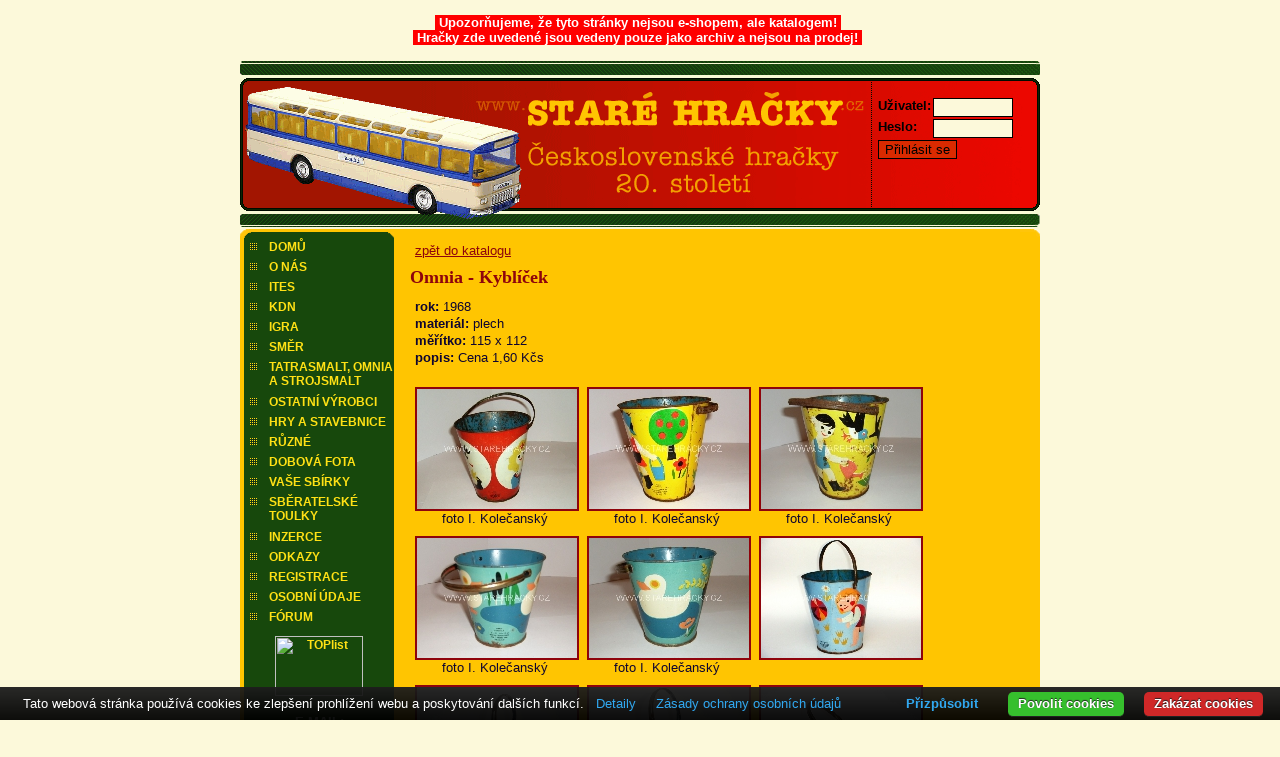

--- FILE ---
content_type: text/html
request_url: https://starehracky.cz/katalog_detail.php?PHPSESSID=dbb0f5cafd5a750cac1e5ba78ed83bfb&kategorie=SMALT&hracka=808
body_size: 3185
content:
<DOCTYPE HTML PUBLIC "-//W3C//DTD HTML 4.01 Transitional//EN" "http://www.w3.org/TR/html4/loose.dtd">
<html>
  <head>
  <meta http-equiv="content-type" content="text/html; charset=windows-1250">
  <meta name="author" content="Damian Brhel">
  <meta name="Description" content="StrĂˇnky o starĂ˝ch ÄŤeskoslovenskĂ˝ch a ÄŤeskĂ˝ch hraÄŤkĂˇch. PrĹŻbÄ›ĹľnÄ› aktualizovanĂ˝ katalog, doplnÄ›nĂ˝ inzercĂ­ s moĹľnostĂ­ prodeje, koupÄ› a vĂ˝mÄ›ny hraÄŤek.">
  <meta http-equiv="keywords" content="starehracky.cz, starĂ© hraÄŤky, ÄŤeskĂ© hraÄŤky, igra, ites, kdn, kaden, abrex, modely, modely aut, autĂ­ÄŤka, starĂ©, hraÄŤky, prodej, koupÄ›, vĂ˝mÄ›na">
	<script type="text/javascript" src="js/prototype.js"></script>
	<script type="text/javascript" src="js/scriptaculous.js?load=effects,builder"></script>
	<script type="text/javascript" src="js/lightbox.js"></script>
  <link rel="StyleSheet" href="styly.css" type="text/css">
   <!--[if lte IE 7]>
   <link rel="StyleSheet" href="stylyie6.css" type="text/css">
 <![endif]-->

  <link rel="StyleSheet" href="table.css" type="text/css">
  <link rel="stylesheet" href="css/lightbox.css" type="text/css" media="screen" />  <title>Katalog - SMALT</title>
<br><p style="text-align: center;"><span style="background-color: #ff0000; color: #ffffff;"><strong>&nbsp;Upozorňujeme, že tyto str&aacute;nky nejsou e-shopem, ale katalogem!&nbsp;<br>&nbsp;Hračky zde uveden&eacute; jsou vedeny pouze jako archiv a nejsou na prodej!&nbsp;</strong></span></p>
<script>
  (function(i,s,o,g,r,a,m){i['GoogleAnalyticsObject']=r;i[r]=i[r]||function(){
  (i[r].q=i[r].q||[]).push(arguments)},i[r].l=1*new Date();a=s.createElement(o),
  m=s.getElementsByTagName(o)[0];a.async=1;a.src=g;m.parentNode.insertBefore(a,m)
  })(window,document,'script','//www.google-analytics.com/analytics.js','ga');

  ga('create', 'UA-48955130-1', 'starehracky.cz');
  ga('send', 'pageview');

</script>
</head>
<body onload="initLightbox();">

<div id="stranka">
<!-- ======================================================================= -->
<div id="logo">
<a id="logot" href="./" ></a>
<div id="login">

  
  <form action="login.php?co=vitej" method="post">
  <table cellpadding="0" cellspacing="2">
  <tr><td><p><b>Uživatel:</b></p></td><td><input type="text" name="uzivatel" style="width: 80px;" value=""></td></tr>
  <tr><td><p><b>Heslo:</b></p></td><td><input type="password" name="heslo" style="width: 80px;"></td></tr>
  <tr><td colspan="2"><input type="submit" class="posli" value="Přihlásit se"></td></tr>
  </table>
  </form></div>
</div>
<div id="stred">

<div id="menu">
  <a href="/">DOMŮ</a>
  <a href="onas.php">O NÁS</a>
  <a href="katalog.php?kategorie=ITES">ITES</a>
  <a href="katalog.php?kategorie=KDN">KDN</a>
  <a href="katalog.php?kategorie=IGRA">IGRA</a>
  <a href="katalog.php?kategorie=SMER">SMĚR</a>
  <a href="katalog.php?kategorie=SMALT" title="Tatrasmalt, Omnia, Strojsmalt">TATRASMALT, OMNIA<br>A STROJSMALT</a>
  <br>
  <a href="katalog.php?kategorie=OSTATNI" title="Ostatní výrobci">OSTATNÍ VÝROBCI</a>
  <a href="katalog.php?kategorie=HRACKY">HRY A STAVEBNICE</a>
  <a href="ruzne.php">RŮZNÉ</a>
  <a href="dobova_fota.php">DOBOVÁ FOTA</a>
  <a href="vase_sbirky.php">VAŠE SBÍRKY</a>
  <a href="toulky.php">SBĚRATELSKÉ<br>TOULKY<br></a>
  <br>
  <a href="inzerce.php?srt=0">INZERCE</a>
  <a href="odkazy.php">ODKAZY</a>
  <a href="registrace.php">REGISTRACE</a>
  <a href="gdpr.php">OSOBNÍ ÚDAJE</a>
  <a target="_blank" href="/punbb/index.php">FÓRUM</a>
    <div class="pocitadlo">
    <a href="https://www.toplist.cz"><script language="JavaScript" type="text/javascript" charset="utf-8">
<!--
document.write('<img src="https://toplist.cz/count.asp?id=146235&logo=mc&http='+
encodeURIComponent(document.referrer)+'&t='+encodeURIComponent(document.title)+'&l='+encodeURIComponent(document.URL)+
'&wi='+encodeURIComponent(window.screen.width)+'&he='+encodeURIComponent(window.screen.height)+'&cd='+
encodeURIComponent(window.screen.colorDepth)+'" width="88" height="60" border=0 alt="TOPlist" />');
//--></script><noscript><img src="https://toplist.cz/count.asp?id=146235&logo=mc&njs=1" border="0"
alt="TOPlist" width="88" height="60" /></noscript></a>
<br>
<center><br><font color="#ffffff"><strong>E-MAIL:</strong></font>
<font color="#ffffff">mr.chick@seznam.cz</font><br>
<br><font color="#ffffff"><strong>TELEFON:</strong></font>
<br><font color="#ffffff">+420 603 802 698</font></center>


  </div>
</div>

<script language="JavaScript" type="text/javascript">
<!--
function OpenJSLWindow(url, w, h) {
  window.open(url,'_blank', 'scrollbars,menubar=0,resizable=1,status=yes,width=' + w + ',height=' + h);
}
//-->
</script>

<div id="main">
<p><br><a href="katalog.php?PHPSESSID=jdb8fmff3uh712dpbg5hs3eh20&kategorie=SMALT">zpět do katalogu</a></p><h1>Omnia - Kyblíček</h1><p><b>rok:</b> 1968</p><p><b>materiál:</b> plech</p><p><b>měřítko:</b> 115 x 112</p><p><b>popis:</b> Cena 1,60 Kčs</p>
<br>


<table class="katalog" cellpadding="0" border="0">
<tr>

<td>
		<table class="obr"><td valign="top"><center><a href="admin/katalog/7731S7305610.jpg" rel="lightbox[roadtrip]"  title="foto I. Kolečanský"><img src="admin/katalog/small7731S7305610.jpg" alt="Omnia - Kyblíček" width="160" height="120"></a><br><p><small>foto I. Kolečanský</small></p></center></td></tr></table>
</td>
<td>
		<table class="obr"><td valign="top"><center><a href="admin/katalog/7731S7305613.jpg" rel="lightbox[roadtrip]"  title="foto I. Kolečanský"><img src="admin/katalog/small7731S7305613.jpg" alt="Omnia - Kyblíček" width="160" height="120"></a><br><p><small>foto I. Kolečanský</small></p></center></td></tr></table>
</td>
<td>
		<table class="obr"><td valign="top"><center><a href="admin/katalog/7731S7305614.jpg" rel="lightbox[roadtrip]"  title="foto I. Kolečanský"><img src="admin/katalog/small7731S7305614.jpg" alt="Omnia - Kyblíček" width="160" height="120"></a><br><p><small>foto I. Kolečanský</small></p></center></td></tr></table>
</td></tr>


<tr>

<td>
		<table class="obr"><td valign="top"><center><a href="admin/katalog/7731S7305616.jpg" rel="lightbox[roadtrip]"  title="foto I. Kolečanský"><img src="admin/katalog/small7731S7305616.jpg" alt="Omnia - Kyblíček" width="160" height="120"></a><br><p><small>foto I. Kolečanský</small></p></center></td></tr></table>
</td>
<td>
		<table class="obr"><td valign="top"><center><a href="admin/katalog/7731S7305617.jpg" rel="lightbox[roadtrip]"  title="foto I. Kolečanský"><img src="admin/katalog/small7731S7305617.jpg" alt="Omnia - Kyblíček" width="160" height="120"></a><br><p><small>foto I. Kolečanský</small></p></center></td></tr></table>
</td>
<td>
		<table class="obr"><td valign="top"><center><a href="admin/katalog/7585DSC08472.jpg" rel="lightbox[roadtrip]"  title=""><img src="admin/katalog/small7585DSC08472.jpg" alt="Omnia - Kyblíček" width="160" height="120"></a><br><p><small></small></p></center></td></tr></table>
</td></tr>


<tr>

<td>
		<table class="obr"><td valign="top"><center><a href="admin/katalog/3316DSC09854.JPG" rel="lightbox[roadtrip]"  title=""><img src="admin/katalog/small3316DSC09854.JPG" alt="Omnia - Kyblíček" width="160" height="120"></a><br><p><small></small></p></center></td></tr></table>
</td>
<td>
		<table class="obr"><td valign="top"><center><a href="admin/katalog/6385DSC09855.JPG" rel="lightbox[roadtrip]"  title=""><img src="admin/katalog/small6385DSC09855.JPG" alt="Omnia - Kyblíček" width="160" height="120"></a><br><p><small></small></p></center></td></tr></table>
</td>
<td>
		<table class="obr"><td valign="top"><center><a href="admin/katalog/3792DSC09676.JPG" rel="lightbox[roadtrip]"  title=""><img src="admin/katalog/small3792DSC09676.JPG" alt="Omnia - Kyblíček" width="160" height="120"></a><br><p><small></small></p></center></td></tr></table>
</td></tr>


</table>
<br>
</div>

<hr class="cleaner">

</div>

<div id="patka">
  <p><strong>Copyright 	&copy; 2005 - <script language="JavaScript" type="text/javascript">
    now = new Date
    theYear=now.getYear()
    if (theYear < 1900)
    theYear=theYear+1900
    document.write(theYear)
      </script> StareHracky.cz.</strong><br>V&scaron;echna pr&aacute;va vyhrazena.Ve&scaron;ker&eacute; ochrann&eacute; zn&aacute;mky na t&#283;chto str&aacute;nk&aacute;ch jsou majetkem jejich opr&aacute;vn&#283;n&yacute;ch vlastn&iacute;k&#367; a jejich pou&#382;it&iacute; je chr&aacute;n&#283;no z&aacute;konem. Ochrann&eacute; zn&aacute;mky t&#283;chto v&yacute;robc&#367; jsou na t&#283;chto str&aacute;nk&aacute;ch vyobrazeny pouze za &uacute;&#269;elem informov&aacute;n&iacute; ve&#345;ejnosti o p&#367;vodu a v&yacute;robci takto ozna&#269;en&eacute;ho zbo&#382;&iacute;.</p>

</div>
</div>
<br><center><a target="_blank" href="https://www.abrex.cz/zlata-mince-abrex.htm?utm_source=starehracky.cz"><img src="/images/bannery/mince.jpeg" alt="ZlatĂˇ mince ABREX"></a><br><br><a target="_blank" href="https://www.muzeumauticek.cz?utm_source=starehracky.cz"><img src="/images/bannery/muzeum.jpg" alt="MuzeumAuticek.cz"></a><br><br><a target="_blank" href="https://www.abrex.cz/vyrobeno-v-ceske-republice.htm?utm_source=starehracky.cz"><img src="/images/bannery/abrex.jpg" alt="Abrex.cz"></a></center>
<!--
<script src="http://www.google-analytics.com/urchin.js" type="text/javascript">
</script>
<script type="text/javascript">
_uacct = "UA-2530386-1";
urchinTracker();
</script>
-->
<script type="text/javascript" src="https://cdn.jsdelivr.net/npm/cookie-bar/cookiebar-latest.min.js?forceLang=cs&customize=1&tracking=1&thirdparty=1&always=1&noGeoIp=1&refreshPage=1&showNoConsent=1&showPolicyLink=1&remember=Czech&privacyPage=http%3A%2F%2Fstarehracky.cz%2Fgdpr.php"></script>
</body>
</html>


--- FILE ---
content_type: text/css
request_url: https://starehracky.cz/table.css
body_size: 176
content:
table.inzerce {
border: 1px solid #8E040C;
margin: 0 0 1px 0;
padding:0;
width:600px;
font-size:1.2em;
	table-layout: fixed
}
td.typ {
width: 155px;
}
td.typ p {
color: #F5C501;
font-weight: bolder;
}
td.nazev {
width: 348px;
}
td.nazev a{
color: #F5C501;
font-weight: bolder;
}


td.cena {
width: 97px;
}
td.cena p {
color: #F5C501;
font-weight: bolder;
}

td.text {
vertical-align: top;
font-size:.95em;

}
td.text p{
color: #0A0426;
width: 350px;
	overflow:auto;
}
td.cena2 p {
font-weight: bolder;
color: #160652;
}

td.datum p {
font-size: 12px;
}
table img {
border: 2px solid #8E040C;
}
